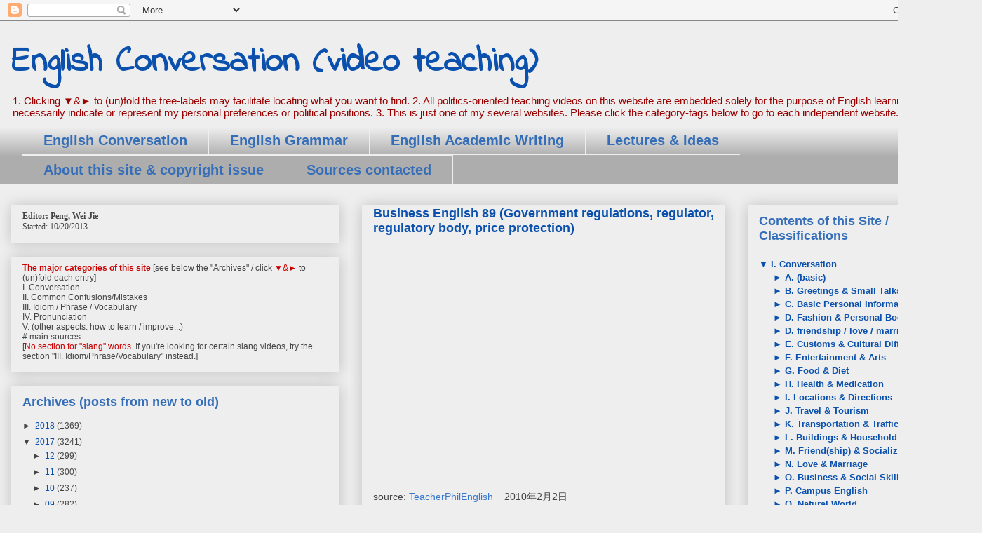

--- FILE ---
content_type: text/html; charset=UTF-8
request_url: https://02.phf-site.com/b/stats?style=BLACK_TRANSPARENT&timeRange=ALL_TIME&token=APq4FmANQ9lGBC0FDx72FOEurj76SrVUP3nNePxcjg-fxJh8M7Af2-XlQqWH_cJceEigLI43NjgDCOk0VPCwKwU5g9OGCEgbAg
body_size: 48
content:
{"total":2003697,"sparklineOptions":{"backgroundColor":{"fillOpacity":0.1,"fill":"#000000"},"series":[{"areaOpacity":0.3,"color":"#202020"}]},"sparklineData":[[0,27],[1,37],[2,40],[3,48],[4,54],[5,55],[6,46],[7,52],[8,51],[9,34],[10,42],[11,34],[12,33],[13,50],[14,57],[15,64],[16,66],[17,83],[18,56],[19,68],[20,60],[21,51],[22,62],[23,100],[24,91],[25,54],[26,60],[27,75],[28,75],[29,0]],"nextTickMs":17647}